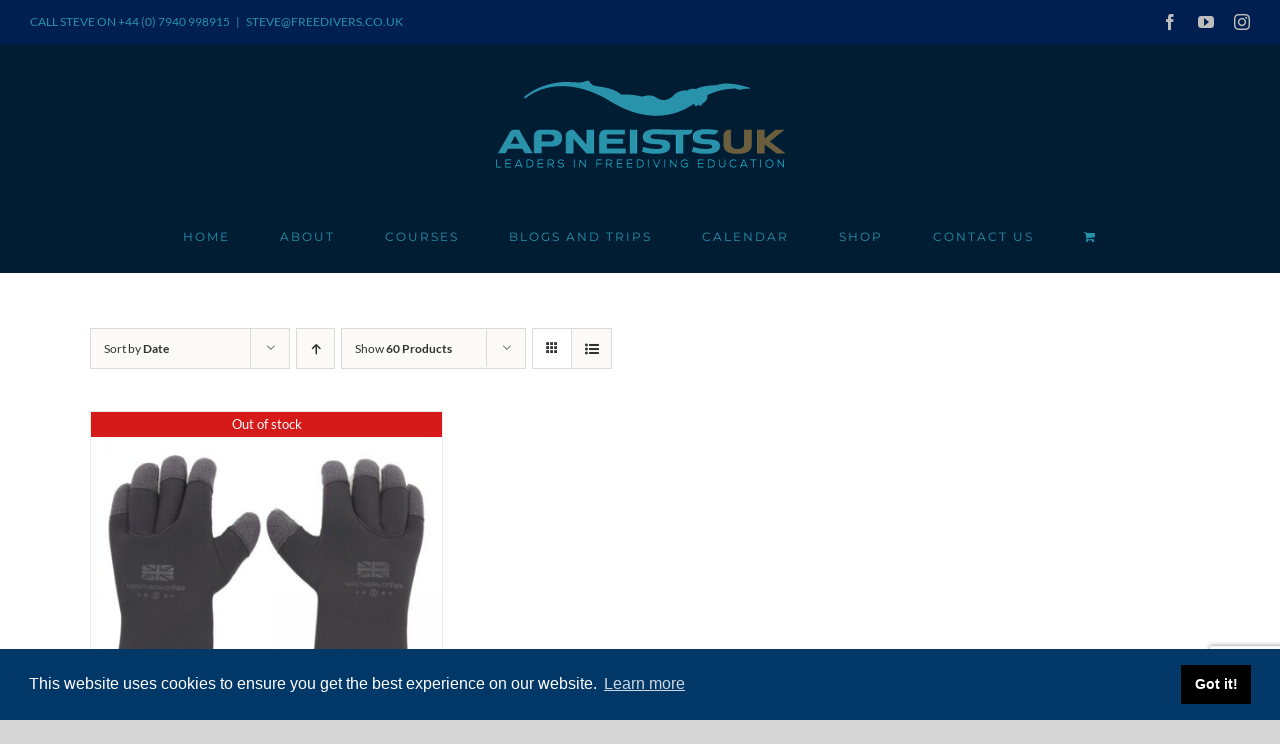

--- FILE ---
content_type: text/html; charset=utf-8
request_url: https://www.google.com/recaptcha/api2/anchor?ar=1&k=6LdhAPIgAAAAAEqKgl2Z11b0wbmdTUMo7Uk0ja7S&co=aHR0cHM6Ly9mcmVlZGl2ZXJzLmNvLnVrOjQ0Mw..&hl=en&v=PoyoqOPhxBO7pBk68S4YbpHZ&size=invisible&anchor-ms=20000&execute-ms=30000&cb=uiuh98cn8fpc
body_size: 48895
content:
<!DOCTYPE HTML><html dir="ltr" lang="en"><head><meta http-equiv="Content-Type" content="text/html; charset=UTF-8">
<meta http-equiv="X-UA-Compatible" content="IE=edge">
<title>reCAPTCHA</title>
<style type="text/css">
/* cyrillic-ext */
@font-face {
  font-family: 'Roboto';
  font-style: normal;
  font-weight: 400;
  font-stretch: 100%;
  src: url(//fonts.gstatic.com/s/roboto/v48/KFO7CnqEu92Fr1ME7kSn66aGLdTylUAMa3GUBHMdazTgWw.woff2) format('woff2');
  unicode-range: U+0460-052F, U+1C80-1C8A, U+20B4, U+2DE0-2DFF, U+A640-A69F, U+FE2E-FE2F;
}
/* cyrillic */
@font-face {
  font-family: 'Roboto';
  font-style: normal;
  font-weight: 400;
  font-stretch: 100%;
  src: url(//fonts.gstatic.com/s/roboto/v48/KFO7CnqEu92Fr1ME7kSn66aGLdTylUAMa3iUBHMdazTgWw.woff2) format('woff2');
  unicode-range: U+0301, U+0400-045F, U+0490-0491, U+04B0-04B1, U+2116;
}
/* greek-ext */
@font-face {
  font-family: 'Roboto';
  font-style: normal;
  font-weight: 400;
  font-stretch: 100%;
  src: url(//fonts.gstatic.com/s/roboto/v48/KFO7CnqEu92Fr1ME7kSn66aGLdTylUAMa3CUBHMdazTgWw.woff2) format('woff2');
  unicode-range: U+1F00-1FFF;
}
/* greek */
@font-face {
  font-family: 'Roboto';
  font-style: normal;
  font-weight: 400;
  font-stretch: 100%;
  src: url(//fonts.gstatic.com/s/roboto/v48/KFO7CnqEu92Fr1ME7kSn66aGLdTylUAMa3-UBHMdazTgWw.woff2) format('woff2');
  unicode-range: U+0370-0377, U+037A-037F, U+0384-038A, U+038C, U+038E-03A1, U+03A3-03FF;
}
/* math */
@font-face {
  font-family: 'Roboto';
  font-style: normal;
  font-weight: 400;
  font-stretch: 100%;
  src: url(//fonts.gstatic.com/s/roboto/v48/KFO7CnqEu92Fr1ME7kSn66aGLdTylUAMawCUBHMdazTgWw.woff2) format('woff2');
  unicode-range: U+0302-0303, U+0305, U+0307-0308, U+0310, U+0312, U+0315, U+031A, U+0326-0327, U+032C, U+032F-0330, U+0332-0333, U+0338, U+033A, U+0346, U+034D, U+0391-03A1, U+03A3-03A9, U+03B1-03C9, U+03D1, U+03D5-03D6, U+03F0-03F1, U+03F4-03F5, U+2016-2017, U+2034-2038, U+203C, U+2040, U+2043, U+2047, U+2050, U+2057, U+205F, U+2070-2071, U+2074-208E, U+2090-209C, U+20D0-20DC, U+20E1, U+20E5-20EF, U+2100-2112, U+2114-2115, U+2117-2121, U+2123-214F, U+2190, U+2192, U+2194-21AE, U+21B0-21E5, U+21F1-21F2, U+21F4-2211, U+2213-2214, U+2216-22FF, U+2308-230B, U+2310, U+2319, U+231C-2321, U+2336-237A, U+237C, U+2395, U+239B-23B7, U+23D0, U+23DC-23E1, U+2474-2475, U+25AF, U+25B3, U+25B7, U+25BD, U+25C1, U+25CA, U+25CC, U+25FB, U+266D-266F, U+27C0-27FF, U+2900-2AFF, U+2B0E-2B11, U+2B30-2B4C, U+2BFE, U+3030, U+FF5B, U+FF5D, U+1D400-1D7FF, U+1EE00-1EEFF;
}
/* symbols */
@font-face {
  font-family: 'Roboto';
  font-style: normal;
  font-weight: 400;
  font-stretch: 100%;
  src: url(//fonts.gstatic.com/s/roboto/v48/KFO7CnqEu92Fr1ME7kSn66aGLdTylUAMaxKUBHMdazTgWw.woff2) format('woff2');
  unicode-range: U+0001-000C, U+000E-001F, U+007F-009F, U+20DD-20E0, U+20E2-20E4, U+2150-218F, U+2190, U+2192, U+2194-2199, U+21AF, U+21E6-21F0, U+21F3, U+2218-2219, U+2299, U+22C4-22C6, U+2300-243F, U+2440-244A, U+2460-24FF, U+25A0-27BF, U+2800-28FF, U+2921-2922, U+2981, U+29BF, U+29EB, U+2B00-2BFF, U+4DC0-4DFF, U+FFF9-FFFB, U+10140-1018E, U+10190-1019C, U+101A0, U+101D0-101FD, U+102E0-102FB, U+10E60-10E7E, U+1D2C0-1D2D3, U+1D2E0-1D37F, U+1F000-1F0FF, U+1F100-1F1AD, U+1F1E6-1F1FF, U+1F30D-1F30F, U+1F315, U+1F31C, U+1F31E, U+1F320-1F32C, U+1F336, U+1F378, U+1F37D, U+1F382, U+1F393-1F39F, U+1F3A7-1F3A8, U+1F3AC-1F3AF, U+1F3C2, U+1F3C4-1F3C6, U+1F3CA-1F3CE, U+1F3D4-1F3E0, U+1F3ED, U+1F3F1-1F3F3, U+1F3F5-1F3F7, U+1F408, U+1F415, U+1F41F, U+1F426, U+1F43F, U+1F441-1F442, U+1F444, U+1F446-1F449, U+1F44C-1F44E, U+1F453, U+1F46A, U+1F47D, U+1F4A3, U+1F4B0, U+1F4B3, U+1F4B9, U+1F4BB, U+1F4BF, U+1F4C8-1F4CB, U+1F4D6, U+1F4DA, U+1F4DF, U+1F4E3-1F4E6, U+1F4EA-1F4ED, U+1F4F7, U+1F4F9-1F4FB, U+1F4FD-1F4FE, U+1F503, U+1F507-1F50B, U+1F50D, U+1F512-1F513, U+1F53E-1F54A, U+1F54F-1F5FA, U+1F610, U+1F650-1F67F, U+1F687, U+1F68D, U+1F691, U+1F694, U+1F698, U+1F6AD, U+1F6B2, U+1F6B9-1F6BA, U+1F6BC, U+1F6C6-1F6CF, U+1F6D3-1F6D7, U+1F6E0-1F6EA, U+1F6F0-1F6F3, U+1F6F7-1F6FC, U+1F700-1F7FF, U+1F800-1F80B, U+1F810-1F847, U+1F850-1F859, U+1F860-1F887, U+1F890-1F8AD, U+1F8B0-1F8BB, U+1F8C0-1F8C1, U+1F900-1F90B, U+1F93B, U+1F946, U+1F984, U+1F996, U+1F9E9, U+1FA00-1FA6F, U+1FA70-1FA7C, U+1FA80-1FA89, U+1FA8F-1FAC6, U+1FACE-1FADC, U+1FADF-1FAE9, U+1FAF0-1FAF8, U+1FB00-1FBFF;
}
/* vietnamese */
@font-face {
  font-family: 'Roboto';
  font-style: normal;
  font-weight: 400;
  font-stretch: 100%;
  src: url(//fonts.gstatic.com/s/roboto/v48/KFO7CnqEu92Fr1ME7kSn66aGLdTylUAMa3OUBHMdazTgWw.woff2) format('woff2');
  unicode-range: U+0102-0103, U+0110-0111, U+0128-0129, U+0168-0169, U+01A0-01A1, U+01AF-01B0, U+0300-0301, U+0303-0304, U+0308-0309, U+0323, U+0329, U+1EA0-1EF9, U+20AB;
}
/* latin-ext */
@font-face {
  font-family: 'Roboto';
  font-style: normal;
  font-weight: 400;
  font-stretch: 100%;
  src: url(//fonts.gstatic.com/s/roboto/v48/KFO7CnqEu92Fr1ME7kSn66aGLdTylUAMa3KUBHMdazTgWw.woff2) format('woff2');
  unicode-range: U+0100-02BA, U+02BD-02C5, U+02C7-02CC, U+02CE-02D7, U+02DD-02FF, U+0304, U+0308, U+0329, U+1D00-1DBF, U+1E00-1E9F, U+1EF2-1EFF, U+2020, U+20A0-20AB, U+20AD-20C0, U+2113, U+2C60-2C7F, U+A720-A7FF;
}
/* latin */
@font-face {
  font-family: 'Roboto';
  font-style: normal;
  font-weight: 400;
  font-stretch: 100%;
  src: url(//fonts.gstatic.com/s/roboto/v48/KFO7CnqEu92Fr1ME7kSn66aGLdTylUAMa3yUBHMdazQ.woff2) format('woff2');
  unicode-range: U+0000-00FF, U+0131, U+0152-0153, U+02BB-02BC, U+02C6, U+02DA, U+02DC, U+0304, U+0308, U+0329, U+2000-206F, U+20AC, U+2122, U+2191, U+2193, U+2212, U+2215, U+FEFF, U+FFFD;
}
/* cyrillic-ext */
@font-face {
  font-family: 'Roboto';
  font-style: normal;
  font-weight: 500;
  font-stretch: 100%;
  src: url(//fonts.gstatic.com/s/roboto/v48/KFO7CnqEu92Fr1ME7kSn66aGLdTylUAMa3GUBHMdazTgWw.woff2) format('woff2');
  unicode-range: U+0460-052F, U+1C80-1C8A, U+20B4, U+2DE0-2DFF, U+A640-A69F, U+FE2E-FE2F;
}
/* cyrillic */
@font-face {
  font-family: 'Roboto';
  font-style: normal;
  font-weight: 500;
  font-stretch: 100%;
  src: url(//fonts.gstatic.com/s/roboto/v48/KFO7CnqEu92Fr1ME7kSn66aGLdTylUAMa3iUBHMdazTgWw.woff2) format('woff2');
  unicode-range: U+0301, U+0400-045F, U+0490-0491, U+04B0-04B1, U+2116;
}
/* greek-ext */
@font-face {
  font-family: 'Roboto';
  font-style: normal;
  font-weight: 500;
  font-stretch: 100%;
  src: url(//fonts.gstatic.com/s/roboto/v48/KFO7CnqEu92Fr1ME7kSn66aGLdTylUAMa3CUBHMdazTgWw.woff2) format('woff2');
  unicode-range: U+1F00-1FFF;
}
/* greek */
@font-face {
  font-family: 'Roboto';
  font-style: normal;
  font-weight: 500;
  font-stretch: 100%;
  src: url(//fonts.gstatic.com/s/roboto/v48/KFO7CnqEu92Fr1ME7kSn66aGLdTylUAMa3-UBHMdazTgWw.woff2) format('woff2');
  unicode-range: U+0370-0377, U+037A-037F, U+0384-038A, U+038C, U+038E-03A1, U+03A3-03FF;
}
/* math */
@font-face {
  font-family: 'Roboto';
  font-style: normal;
  font-weight: 500;
  font-stretch: 100%;
  src: url(//fonts.gstatic.com/s/roboto/v48/KFO7CnqEu92Fr1ME7kSn66aGLdTylUAMawCUBHMdazTgWw.woff2) format('woff2');
  unicode-range: U+0302-0303, U+0305, U+0307-0308, U+0310, U+0312, U+0315, U+031A, U+0326-0327, U+032C, U+032F-0330, U+0332-0333, U+0338, U+033A, U+0346, U+034D, U+0391-03A1, U+03A3-03A9, U+03B1-03C9, U+03D1, U+03D5-03D6, U+03F0-03F1, U+03F4-03F5, U+2016-2017, U+2034-2038, U+203C, U+2040, U+2043, U+2047, U+2050, U+2057, U+205F, U+2070-2071, U+2074-208E, U+2090-209C, U+20D0-20DC, U+20E1, U+20E5-20EF, U+2100-2112, U+2114-2115, U+2117-2121, U+2123-214F, U+2190, U+2192, U+2194-21AE, U+21B0-21E5, U+21F1-21F2, U+21F4-2211, U+2213-2214, U+2216-22FF, U+2308-230B, U+2310, U+2319, U+231C-2321, U+2336-237A, U+237C, U+2395, U+239B-23B7, U+23D0, U+23DC-23E1, U+2474-2475, U+25AF, U+25B3, U+25B7, U+25BD, U+25C1, U+25CA, U+25CC, U+25FB, U+266D-266F, U+27C0-27FF, U+2900-2AFF, U+2B0E-2B11, U+2B30-2B4C, U+2BFE, U+3030, U+FF5B, U+FF5D, U+1D400-1D7FF, U+1EE00-1EEFF;
}
/* symbols */
@font-face {
  font-family: 'Roboto';
  font-style: normal;
  font-weight: 500;
  font-stretch: 100%;
  src: url(//fonts.gstatic.com/s/roboto/v48/KFO7CnqEu92Fr1ME7kSn66aGLdTylUAMaxKUBHMdazTgWw.woff2) format('woff2');
  unicode-range: U+0001-000C, U+000E-001F, U+007F-009F, U+20DD-20E0, U+20E2-20E4, U+2150-218F, U+2190, U+2192, U+2194-2199, U+21AF, U+21E6-21F0, U+21F3, U+2218-2219, U+2299, U+22C4-22C6, U+2300-243F, U+2440-244A, U+2460-24FF, U+25A0-27BF, U+2800-28FF, U+2921-2922, U+2981, U+29BF, U+29EB, U+2B00-2BFF, U+4DC0-4DFF, U+FFF9-FFFB, U+10140-1018E, U+10190-1019C, U+101A0, U+101D0-101FD, U+102E0-102FB, U+10E60-10E7E, U+1D2C0-1D2D3, U+1D2E0-1D37F, U+1F000-1F0FF, U+1F100-1F1AD, U+1F1E6-1F1FF, U+1F30D-1F30F, U+1F315, U+1F31C, U+1F31E, U+1F320-1F32C, U+1F336, U+1F378, U+1F37D, U+1F382, U+1F393-1F39F, U+1F3A7-1F3A8, U+1F3AC-1F3AF, U+1F3C2, U+1F3C4-1F3C6, U+1F3CA-1F3CE, U+1F3D4-1F3E0, U+1F3ED, U+1F3F1-1F3F3, U+1F3F5-1F3F7, U+1F408, U+1F415, U+1F41F, U+1F426, U+1F43F, U+1F441-1F442, U+1F444, U+1F446-1F449, U+1F44C-1F44E, U+1F453, U+1F46A, U+1F47D, U+1F4A3, U+1F4B0, U+1F4B3, U+1F4B9, U+1F4BB, U+1F4BF, U+1F4C8-1F4CB, U+1F4D6, U+1F4DA, U+1F4DF, U+1F4E3-1F4E6, U+1F4EA-1F4ED, U+1F4F7, U+1F4F9-1F4FB, U+1F4FD-1F4FE, U+1F503, U+1F507-1F50B, U+1F50D, U+1F512-1F513, U+1F53E-1F54A, U+1F54F-1F5FA, U+1F610, U+1F650-1F67F, U+1F687, U+1F68D, U+1F691, U+1F694, U+1F698, U+1F6AD, U+1F6B2, U+1F6B9-1F6BA, U+1F6BC, U+1F6C6-1F6CF, U+1F6D3-1F6D7, U+1F6E0-1F6EA, U+1F6F0-1F6F3, U+1F6F7-1F6FC, U+1F700-1F7FF, U+1F800-1F80B, U+1F810-1F847, U+1F850-1F859, U+1F860-1F887, U+1F890-1F8AD, U+1F8B0-1F8BB, U+1F8C0-1F8C1, U+1F900-1F90B, U+1F93B, U+1F946, U+1F984, U+1F996, U+1F9E9, U+1FA00-1FA6F, U+1FA70-1FA7C, U+1FA80-1FA89, U+1FA8F-1FAC6, U+1FACE-1FADC, U+1FADF-1FAE9, U+1FAF0-1FAF8, U+1FB00-1FBFF;
}
/* vietnamese */
@font-face {
  font-family: 'Roboto';
  font-style: normal;
  font-weight: 500;
  font-stretch: 100%;
  src: url(//fonts.gstatic.com/s/roboto/v48/KFO7CnqEu92Fr1ME7kSn66aGLdTylUAMa3OUBHMdazTgWw.woff2) format('woff2');
  unicode-range: U+0102-0103, U+0110-0111, U+0128-0129, U+0168-0169, U+01A0-01A1, U+01AF-01B0, U+0300-0301, U+0303-0304, U+0308-0309, U+0323, U+0329, U+1EA0-1EF9, U+20AB;
}
/* latin-ext */
@font-face {
  font-family: 'Roboto';
  font-style: normal;
  font-weight: 500;
  font-stretch: 100%;
  src: url(//fonts.gstatic.com/s/roboto/v48/KFO7CnqEu92Fr1ME7kSn66aGLdTylUAMa3KUBHMdazTgWw.woff2) format('woff2');
  unicode-range: U+0100-02BA, U+02BD-02C5, U+02C7-02CC, U+02CE-02D7, U+02DD-02FF, U+0304, U+0308, U+0329, U+1D00-1DBF, U+1E00-1E9F, U+1EF2-1EFF, U+2020, U+20A0-20AB, U+20AD-20C0, U+2113, U+2C60-2C7F, U+A720-A7FF;
}
/* latin */
@font-face {
  font-family: 'Roboto';
  font-style: normal;
  font-weight: 500;
  font-stretch: 100%;
  src: url(//fonts.gstatic.com/s/roboto/v48/KFO7CnqEu92Fr1ME7kSn66aGLdTylUAMa3yUBHMdazQ.woff2) format('woff2');
  unicode-range: U+0000-00FF, U+0131, U+0152-0153, U+02BB-02BC, U+02C6, U+02DA, U+02DC, U+0304, U+0308, U+0329, U+2000-206F, U+20AC, U+2122, U+2191, U+2193, U+2212, U+2215, U+FEFF, U+FFFD;
}
/* cyrillic-ext */
@font-face {
  font-family: 'Roboto';
  font-style: normal;
  font-weight: 900;
  font-stretch: 100%;
  src: url(//fonts.gstatic.com/s/roboto/v48/KFO7CnqEu92Fr1ME7kSn66aGLdTylUAMa3GUBHMdazTgWw.woff2) format('woff2');
  unicode-range: U+0460-052F, U+1C80-1C8A, U+20B4, U+2DE0-2DFF, U+A640-A69F, U+FE2E-FE2F;
}
/* cyrillic */
@font-face {
  font-family: 'Roboto';
  font-style: normal;
  font-weight: 900;
  font-stretch: 100%;
  src: url(//fonts.gstatic.com/s/roboto/v48/KFO7CnqEu92Fr1ME7kSn66aGLdTylUAMa3iUBHMdazTgWw.woff2) format('woff2');
  unicode-range: U+0301, U+0400-045F, U+0490-0491, U+04B0-04B1, U+2116;
}
/* greek-ext */
@font-face {
  font-family: 'Roboto';
  font-style: normal;
  font-weight: 900;
  font-stretch: 100%;
  src: url(//fonts.gstatic.com/s/roboto/v48/KFO7CnqEu92Fr1ME7kSn66aGLdTylUAMa3CUBHMdazTgWw.woff2) format('woff2');
  unicode-range: U+1F00-1FFF;
}
/* greek */
@font-face {
  font-family: 'Roboto';
  font-style: normal;
  font-weight: 900;
  font-stretch: 100%;
  src: url(//fonts.gstatic.com/s/roboto/v48/KFO7CnqEu92Fr1ME7kSn66aGLdTylUAMa3-UBHMdazTgWw.woff2) format('woff2');
  unicode-range: U+0370-0377, U+037A-037F, U+0384-038A, U+038C, U+038E-03A1, U+03A3-03FF;
}
/* math */
@font-face {
  font-family: 'Roboto';
  font-style: normal;
  font-weight: 900;
  font-stretch: 100%;
  src: url(//fonts.gstatic.com/s/roboto/v48/KFO7CnqEu92Fr1ME7kSn66aGLdTylUAMawCUBHMdazTgWw.woff2) format('woff2');
  unicode-range: U+0302-0303, U+0305, U+0307-0308, U+0310, U+0312, U+0315, U+031A, U+0326-0327, U+032C, U+032F-0330, U+0332-0333, U+0338, U+033A, U+0346, U+034D, U+0391-03A1, U+03A3-03A9, U+03B1-03C9, U+03D1, U+03D5-03D6, U+03F0-03F1, U+03F4-03F5, U+2016-2017, U+2034-2038, U+203C, U+2040, U+2043, U+2047, U+2050, U+2057, U+205F, U+2070-2071, U+2074-208E, U+2090-209C, U+20D0-20DC, U+20E1, U+20E5-20EF, U+2100-2112, U+2114-2115, U+2117-2121, U+2123-214F, U+2190, U+2192, U+2194-21AE, U+21B0-21E5, U+21F1-21F2, U+21F4-2211, U+2213-2214, U+2216-22FF, U+2308-230B, U+2310, U+2319, U+231C-2321, U+2336-237A, U+237C, U+2395, U+239B-23B7, U+23D0, U+23DC-23E1, U+2474-2475, U+25AF, U+25B3, U+25B7, U+25BD, U+25C1, U+25CA, U+25CC, U+25FB, U+266D-266F, U+27C0-27FF, U+2900-2AFF, U+2B0E-2B11, U+2B30-2B4C, U+2BFE, U+3030, U+FF5B, U+FF5D, U+1D400-1D7FF, U+1EE00-1EEFF;
}
/* symbols */
@font-face {
  font-family: 'Roboto';
  font-style: normal;
  font-weight: 900;
  font-stretch: 100%;
  src: url(//fonts.gstatic.com/s/roboto/v48/KFO7CnqEu92Fr1ME7kSn66aGLdTylUAMaxKUBHMdazTgWw.woff2) format('woff2');
  unicode-range: U+0001-000C, U+000E-001F, U+007F-009F, U+20DD-20E0, U+20E2-20E4, U+2150-218F, U+2190, U+2192, U+2194-2199, U+21AF, U+21E6-21F0, U+21F3, U+2218-2219, U+2299, U+22C4-22C6, U+2300-243F, U+2440-244A, U+2460-24FF, U+25A0-27BF, U+2800-28FF, U+2921-2922, U+2981, U+29BF, U+29EB, U+2B00-2BFF, U+4DC0-4DFF, U+FFF9-FFFB, U+10140-1018E, U+10190-1019C, U+101A0, U+101D0-101FD, U+102E0-102FB, U+10E60-10E7E, U+1D2C0-1D2D3, U+1D2E0-1D37F, U+1F000-1F0FF, U+1F100-1F1AD, U+1F1E6-1F1FF, U+1F30D-1F30F, U+1F315, U+1F31C, U+1F31E, U+1F320-1F32C, U+1F336, U+1F378, U+1F37D, U+1F382, U+1F393-1F39F, U+1F3A7-1F3A8, U+1F3AC-1F3AF, U+1F3C2, U+1F3C4-1F3C6, U+1F3CA-1F3CE, U+1F3D4-1F3E0, U+1F3ED, U+1F3F1-1F3F3, U+1F3F5-1F3F7, U+1F408, U+1F415, U+1F41F, U+1F426, U+1F43F, U+1F441-1F442, U+1F444, U+1F446-1F449, U+1F44C-1F44E, U+1F453, U+1F46A, U+1F47D, U+1F4A3, U+1F4B0, U+1F4B3, U+1F4B9, U+1F4BB, U+1F4BF, U+1F4C8-1F4CB, U+1F4D6, U+1F4DA, U+1F4DF, U+1F4E3-1F4E6, U+1F4EA-1F4ED, U+1F4F7, U+1F4F9-1F4FB, U+1F4FD-1F4FE, U+1F503, U+1F507-1F50B, U+1F50D, U+1F512-1F513, U+1F53E-1F54A, U+1F54F-1F5FA, U+1F610, U+1F650-1F67F, U+1F687, U+1F68D, U+1F691, U+1F694, U+1F698, U+1F6AD, U+1F6B2, U+1F6B9-1F6BA, U+1F6BC, U+1F6C6-1F6CF, U+1F6D3-1F6D7, U+1F6E0-1F6EA, U+1F6F0-1F6F3, U+1F6F7-1F6FC, U+1F700-1F7FF, U+1F800-1F80B, U+1F810-1F847, U+1F850-1F859, U+1F860-1F887, U+1F890-1F8AD, U+1F8B0-1F8BB, U+1F8C0-1F8C1, U+1F900-1F90B, U+1F93B, U+1F946, U+1F984, U+1F996, U+1F9E9, U+1FA00-1FA6F, U+1FA70-1FA7C, U+1FA80-1FA89, U+1FA8F-1FAC6, U+1FACE-1FADC, U+1FADF-1FAE9, U+1FAF0-1FAF8, U+1FB00-1FBFF;
}
/* vietnamese */
@font-face {
  font-family: 'Roboto';
  font-style: normal;
  font-weight: 900;
  font-stretch: 100%;
  src: url(//fonts.gstatic.com/s/roboto/v48/KFO7CnqEu92Fr1ME7kSn66aGLdTylUAMa3OUBHMdazTgWw.woff2) format('woff2');
  unicode-range: U+0102-0103, U+0110-0111, U+0128-0129, U+0168-0169, U+01A0-01A1, U+01AF-01B0, U+0300-0301, U+0303-0304, U+0308-0309, U+0323, U+0329, U+1EA0-1EF9, U+20AB;
}
/* latin-ext */
@font-face {
  font-family: 'Roboto';
  font-style: normal;
  font-weight: 900;
  font-stretch: 100%;
  src: url(//fonts.gstatic.com/s/roboto/v48/KFO7CnqEu92Fr1ME7kSn66aGLdTylUAMa3KUBHMdazTgWw.woff2) format('woff2');
  unicode-range: U+0100-02BA, U+02BD-02C5, U+02C7-02CC, U+02CE-02D7, U+02DD-02FF, U+0304, U+0308, U+0329, U+1D00-1DBF, U+1E00-1E9F, U+1EF2-1EFF, U+2020, U+20A0-20AB, U+20AD-20C0, U+2113, U+2C60-2C7F, U+A720-A7FF;
}
/* latin */
@font-face {
  font-family: 'Roboto';
  font-style: normal;
  font-weight: 900;
  font-stretch: 100%;
  src: url(//fonts.gstatic.com/s/roboto/v48/KFO7CnqEu92Fr1ME7kSn66aGLdTylUAMa3yUBHMdazQ.woff2) format('woff2');
  unicode-range: U+0000-00FF, U+0131, U+0152-0153, U+02BB-02BC, U+02C6, U+02DA, U+02DC, U+0304, U+0308, U+0329, U+2000-206F, U+20AC, U+2122, U+2191, U+2193, U+2212, U+2215, U+FEFF, U+FFFD;
}

</style>
<link rel="stylesheet" type="text/css" href="https://www.gstatic.com/recaptcha/releases/PoyoqOPhxBO7pBk68S4YbpHZ/styles__ltr.css">
<script nonce="nlxYAcA3yKShttHEeAOnYA" type="text/javascript">window['__recaptcha_api'] = 'https://www.google.com/recaptcha/api2/';</script>
<script type="text/javascript" src="https://www.gstatic.com/recaptcha/releases/PoyoqOPhxBO7pBk68S4YbpHZ/recaptcha__en.js" nonce="nlxYAcA3yKShttHEeAOnYA">
      
    </script></head>
<body><div id="rc-anchor-alert" class="rc-anchor-alert"></div>
<input type="hidden" id="recaptcha-token" value="[base64]">
<script type="text/javascript" nonce="nlxYAcA3yKShttHEeAOnYA">
      recaptcha.anchor.Main.init("[\x22ainput\x22,[\x22bgdata\x22,\x22\x22,\[base64]/[base64]/MjU1Ong/[base64]/[base64]/[base64]/[base64]/[base64]/[base64]/[base64]/[base64]/[base64]/[base64]/[base64]/[base64]/[base64]/[base64]/[base64]\\u003d\x22,\[base64]\x22,\x22wrhcw7LDo8KYI8KhT8KDVw7DisKOw7AUAVPCrMOQEH/DoSbDpU/Cp2wBTxvCtwTDpENNKkV3V8OMWcO/w5J4AnvCuwtNM8KifhxwwrsXw6LDpMK4IsKGwpjCssKPw41Gw7hKMcK2N2/DisOoUcO3w5HDgQnChcOCwpciCsOMFCrCgsOeGnhwIsO8w7rCiTnDk8OEFGciwofDqljCpcOIwqzDgsOlYQbDssKXwqDCrEvCukIMw4LDm8K3wqocw7kKwrzCh8KZwqbDvXrDoMKNwonDqlhlwrhrw4U1w4nDicKRXsKRw7UQPMOcWcKeTB/[base64]/Dnlh2RD09dMOBw6htwozDhlrDtMKGKcOlYMOnd0ZhwohjdzxmY0VLwpMIw7zDjsKuGMK+wpbDgHDCiMOCJMOww69Hw4E5w542fHpgeAvDhDdycsKSwptMZgrDsMOzckpGw61xf8OIDMOkWD06w6MaPMOCw4bCv8K2aR/CssO7FHwFw480UyxkQsKuwqHCqFRzFMOow6jCvMKUwo/[base64]/DjcOvwqVjJcOaNcOkGcOdQ8KzwoYCw4A9NMOVw5oLwrvDoGIcKsODQsOoIMKrEhPCjMKYKRHCvsK5wp7CoWHCpG0gYMOuworClQE2bAxRwozCq8Ocwoocw5USwpTCtCA4w6/Dt8OowqY/MGnDhsKdM1N9NETDu8KRw6sCw7N5H8KwS2jCvFwmQ8Kuw6zDj0dLLl0Ew6DCrg12wq08wpjCkVHDikVrMcKASlbCpsKBwqk/RAvDpjfCoyBUwrHDjsKUacOHw7FTw7rCisKnI2ogJcONw7bCusKFRcOLZx3Dl1U1VsK6w5/[base64]/CqMKFwrMbCcOUHsKaw5TDkMOMfkcaw7TDr8OeAzkzcMO/RR3DtAwPw63DoHxMfsKdwpZkJALDtVJRw7/DvcOnwrlYwrhgwr/DvcO8wpZAV1vCgBNWwqZcw6jDu8O+XsKPw4rDoMKoFxB5w6knGsKMW0XDnFZfb3/[base64]/wpnDunt+worDjcOQQcKzwqosK8KLaMKJCsOnXsOJwoTDnE3Dq8KEGsK0QgbCklnCgU8dwrZ9w5zDmmjCplTCqcKXCMKvUhXDpMOyCsKVVsOUKgzChMOSwoXDv1cLAMO/FcKHw7HDniTCiMKhwrTClMK/ZMKtw4TCtMOCw5PDqBwQHsO2QcOIE1sIRsOTHxTDmzvClsKCbMKZGcKowp7Cn8O8OibCtMKswqjCuD9cw5DCjk4zSMO/QCYcwr7DlxHDmcKGwqbCuMOow4YDLMOJwpPCjcKxRcOEwr5jw5rDu8KUwoLDgcKUEB4Lwp9gbSnDv23CqlDCpi3DsFzDm8OdW0otw5bCsFTDtkcoZS/[base64]/Dn8OfwoLDj8O0BFMtd8Krw614D3oiwpIyIsK4VcKww45lUsKVAicgVMO/[base64]/Ci8KEKQQkHiJGD1jDigzDn8ObVnTCiMK5HcKoSMOHw4QHw7gxwpbCi29YCMOgwoQCUMOyw77Ck8O3OsO2UTrChcKOCVXCvMOMGsO0w4jDrGDCssO4w4TDlGrCjRXDoXfCszFtwpo5w4QmYcOJwqAVeiF5wr/DqnDDqcKPR8OuHGrDi8Khw6jCnDwOw7p0XcOdw5sPw7BjAsK7XMO1wrVQP00dJMO1wp1FacK6w6XCpcOQLsKCB8OCwr/CmW4gMxJVwph9VEnChB/[base64]/CmlLCpcKqc8KZwporTxlwd8OHZMOMYCZxJHxaW8OfFcOvWsOMw5teE1txwoLDt8OAUMORF8OfwpHCqcKdw7LCkk7CjUABd8KmVcKiP8OMIMOyL8K+w7cywpJWwr3DnMOHexh2YcKBw7rCk23DqXlSPcO1OhsHEknDg0khMX3DkxjDmsOGw7HCiXw/w5bCgGUOH1lgd8Kvwoomw40Hw7tUHHnCpl8pwpZZWkLCoBDDix/DsMOqw7/[base64]/[base64]/woHDgRxswqrCh8KLwqBRwohLw73DoQM4PF3Cm8OpScOTwqh/w4HDhQPCgHoyw5opw6zChjPCnypkKcOEDmjCj8K2IgnCvyQxJ8KZwrHDoMK8U8KEEUdFw4x3DMKqwp3Cm8KDw57CrcKVQBIfwp/CgQ9ePcKSw6jCul0uLgPDrcK9wq0ww4XDpnBKBsOqwrTCqzbCt0VOwozCgMORw7DCpMK2w5YkXMKkc2QaDsO2Q1gUERFhwpbDjgdVw7VPw59Iw5bDgwFKwprCkx0MwoFvwq1UdA/Dh8Knwpt+w5tjYi9qw4x5wqrCmcK+OiFLBnbCkGfCrMKKwrTDryoUwoA0w5XDrDvDvMKRw47ChVBrw5Bww60qXsKHwqHDnjTDsUE0SjlKw7vCoybDsh3CgStZwr7CiyTCnRopw6k+w6nDvjvCucKob8KGwrnDuMOCw5c6SBF2w7lpGMK/wpLCjWnDvcKgwrMYwrfCpsKFw4PCuw1HwonDrgxoOcOLHQVywrHDq8O7w67Dmxt2U8OPdMOfw6BlcMOAbWxAw5B/f8Ovw4EMw7khw57DtXM3w5LCgsKgw5zCnMKxMH8/VMONHQjCrV3DpBYdwonCvcKpw7XDhhzDisOhLxDDisKcwr7CssOfRjDCp3XCsngdwoLDqcKxP8KIQMOZw5JuwprDjsOPwqoRw7PCg8KHw7/CkRDDlGNwRsOdwq0eIHDCpMK3w6/[base64]/Cr2LChMOkEVLCk3vDlBVZKcOdwr7DsH0JworDj8K1Gw4swqTCscOFJMKAMQHCiDDDiQlRwrl5QW7CicO3w5lOWXrDo0HDp8OECx/Dj8KQUkVoE8KIbRV6wqfCh8OcRX5VwoRLFTcfw6w+HVLDvcKMwqY/FsOEw4fCicORDhDChcOPw6zDqx3DtcOWw5snw7MzPlbCvMKqOcOKc23Cr8K3P1LCl8K5wrRzWj4Qw5c8GWMoasKgwo9GwoXClcOmw5t2dRPCsm0MwqBLw5YUw6Vaw7oxw6vCscOrw7gqUcKIGQrDmcK5w6RIwr/Dn1TDrMOMw7dgF3VWw5HDvcKUw5NtJBxIwrPCoVrCpsOVWsOZw7jCi38Mwo5Gw5ARwr3ClMKaw5VHLXLDojHDoi/CncKOcsK+wosPw6/Di8OLPUHCjXnCh0vCsRjCucKgesOFccKZV1TDvcKbw6fCrMO7f8KCw7PDmcOnccKVQcKmJ8Ogw5VVdcOAGMOUw5/CnsKcwqYSwqxaw6UgwoUHw67DqMOYw4rCrcK+WDkiGAxUcm4pwp0gw43Dh8O0w7nCokvCsMOvSh8kwpxlNk0dw6l7ZG/DiBPCgS8owpJQw7kowphxw4k3w7/[base64]/CmsOzSsKcw7wLwobCm2EYNg8jHcK1LkQpA8OGIMKVSwXCozXDo8KoMBBtwptOwqlewqXCmcObVHQOWsKNw63CuALDtjvCpMK7wpzCnBZsVykOwqx7wpfCnUPDjl3CpDNKwrDCrk3DmVbCiy/DncOkw4ctw7EDFXjDuMO0wrwnwrh8FsKLw6/CusOJwojCkXVcw4bCisO9E8O+wrrCjMOBw7Z6wo3DhMOtw61BwqDDrsOfwqBrw77CtzZMwo/Cl8KNw4khw7wSw7kkF8O1dzLDlHfDscKLwrUYwoHDi8OcVhPClMKmw6rCt0lpaMOZw5Bww63Cm8Kpd8K/OTDCujbChCLDtW85OcKNeyzCusKOwo0/wpwdM8KtwozCi2rDgsK6LxjDrFItGcOkdMKfIHrDnx/Ct03Dt1dyT8Khwr3DoxlNE34NVzl6eklnw4g5JDbDhhbDk8KPw7fChkAAbkDDjRQkPlnCvsOJw48hbsKhVloUwpBuVkwiw6DDiMO/wr/CvQ8hwpF/Vz0Fwo9rw4DCggx8wq5hAMKIwo7ClMONw4Q5w5tDMsKcw7XDocKtNcKiwovDn0LCnRbDkMKUw4zCmzVvbD4ZwprDuB3Dg8KyPSDCqH5tw7vDhgbCvSkrw4tNwrvDg8O/wodMw5LClQHDoMOZwpw/GyM3wqwyCsOMw7PCoUvDjE7DhwLCs8K9w4l/wrnCg8Khwo/CrGIxTsOCw57CkMKNwqtDHhjDoMOpw6I2XsKkw6/CicOtw7/CssKJw7PDhk/[base64]/w6DDrsOmNMO0wpskUcKLB8KWw4HDh2ozfTjCiHnDuGDDosK5w5vDosO0wo1xw64xfhbDmFXCvhHCtBbDqsONw7koEMKQwqdxY8KpEMOeAsODw73Cj8K/[base64]/[base64]/CsO6wrYadmUAw77Dv8K6AcOVa2Qgwq1aGsKTwopLYjQmwoXCm8O0w5AgEm/CvsOaRMOZwr3CsMOSw6PDsGDDssKIFyfDulXCo27DjWBVKMKuwrjCoDDCpllHQgLDtjs0w4rDg8OIIVllw7RWwo5pw6bDoMOZwqhdwrwzwo7Dl8KkJ8KvRMK6O8K6wpfCo8Kuw6cFWsO3RlFLw4fCt8Kue0NiKUVnX2ZKw5bCqn8FMAtZTk/DuR7DvhLDsVU+wqrDvxcsw5LCkwvDjMODw6Q0XCMdPMKNCUfDs8Kywqs/Sh/Cv3oIw6bDksK/[base64]/[base64]/DosOiw4LCpnNVwrkHw5PCgCHCosKMF8Kxwq3Dn8Kdw7zCq3XDg8OPwoVrBXrCgcKGwpHDuGpJw45nOgXDmA1wbsOow6LDnUd7w7xTegzDqcK7LntASydaw5/[base64]/[base64]/Crh1JT8KCw7nDi8OFQWzDlMKQwr87BzJow6sLw4zDosOQNMOrw6vCnMKow5Yfw7NHwpkdw4rDg8KZesOsaUbCs8KERlQPGFzCmwpCQybCoMKMZ8O7woQyw4l5w7wjw5XDr8K5w7F8w63CiMKVw4h6w43DhsOEw4EJPMOLDcOBdsOIGlRdJz/CpMOCA8K6w6XDoMKQwq/ChGUpwqrCrTpMa0fCmi/DunXCu8OdQwvCiMKNH1URw6LCsMO2wph2d8K7w7Iow6EZwqMtDCVsdsOww6t8wqrCv3fDtcK/OAjCnBPDncODwr5Sf2psLgjCn8KuAMO9ScKwSsOkw7QtwqbDosOCB8O8wrt6OcO5FC3DiBRhwoDCkMOcw5srw7PCpsK6wpdZY8KcQcK3FcKCWcOFKwvDlCVpw796wqTDpmRdwprCqcO3worDqEgUfMOXwoJHdUcnw5xAw6JKFcKxasKMw4/DjCwfe8K0VkvCsxwWw412YFbCvMKzw69ywqnCnMK1O1wvwopgbz91wpABHMOcwqg0bMOYwpDDth9gwoXCs8Ogw5kuJDprM8KcchRlwploKsKhw7/ChsKiwpI/wpHDgVBOwpRxwphWXh8GJMO6NWzDuzDCvsOsw5wTw7Upw49DUlBlIMKXCy/CjcO+TsOZJhJTYjnDuj9WwrHDoWVBGsKpw5Frwphvw4kzwpFqSEAyOcORF8OswoJ4w7lkw4rCt8OgMsK9wqcdCBYSYMK5wo9FFxIUYjMTwrLDpcKOCsK2BcKcTw/CpDrCp8OmJMKXOW9Uw5nDksOYZsOQwps5M8KyL0TDssOBwpnCpUDCvBB1w4DCkMOcw583YHVKNcKUPz3CkwPCvXU5wqrDtcOFw73DkSLDnQVxJyNJasKTwpcbAcONw40EwodPFcKmwp/DrsOTw5MtwovCvSlILjvCuMO8w6pzeMKNw57DmMKmw5zClgoxwqZ6Yg0hG3MMw4F8wrJnw5JQAMKAOcOdw4/Dhm58PsOnw6XDl8OEO1tMw77CslbCqGXCogPDvcK3Vg4HGcKOUsOLw6R4w6DCi1TCvMOlw7jCsMOUw4hKU2pdfcOjXCDCj8OHPyErw5EBwq/DjcOzwrvCusOFwr3CpjVhw43Cm8OgwokDwo/[base64]/CgMK5wrdkAcO2wr3CmsK1NMK2Zz/DlMOVHSvDg0ttG8KJwoTCvcOgQ8KTQ8KwwrvCr2bDkT/DhhvCjwDCsMOFGDcXw5ZOw7DCv8KPB3zDtCPCjB00w4DCmsK6GsKhwrEiwqVjwqDCk8OyV8OOBh/CocKew4vChBjCr1DCqsK3woh3XcOJbVVCFsKwNcOdLMOxbxUCDMKWw4MsMELCmsKPRMOqw4k2wqITcGx/w6ptwq/DuMK2WcKwwpgxw5HDs8K4wo7DiWUrVsK1worDtHPDicKDw7svwoBbwrjCuMO5w5XDihlKw657wptxw4jCgCLDhDhmGWd8McKrw74RBcK7wq/DmjjCtMKZw7R3YsK7CnvCpsO1XAYSEwo8woYnwqh9PB/Dq8K3RRDDr8ObMQUDwoNRVsKSw4bClw7Cv3nCr3HDo8K0wo/[base64]/[base64]/Dg3/[base64]/DtTfDhMK8bFI5SlLCuBYuw6tCWEEMw4prw6wpMG3CuMOAw6nCp3kibsKQBMK7UsOMfWs4LMKABsKmwoUkw47CjzwUNhTCkx85LsKWPl5lLSwgHncvGA/DvWfDgHDDmCZfwrgXw4grHsKaOFU1IcKAw7fCjcKNw5/CmFJNw5ktacKKYMOoblHCqVddw6oKI3fDlgXCnsOxwqHCo1RubBHDnTFIdcOQwrB6OjhjZ1pAUHhoMXTCjGfChsKwKh7DjQLCniPCrALDiBrDgiLDvw3DncOxKMKqGFHDlMOyS04ROCVAXjnDhj5tb1YIccKKw67CvMKTesONP8OGHsKzUQ4lR3BTw4zCkcODPmJAwo/CoHnCpcK9w5bDlFnDo0Qhw6EawqwfF8KHwqDDtU4owoTDrmzCs8KACMOSwqkqNMKvCS57WsO9w6JEwp7CmhfDlMOfwoDDicKnwqpHw4/ClVfDqcKaZsKAw6LCtsO8wrTChmzCpFJHchXCtzALw6sVw73CowLDkcK5w5zDgzodLcKsw7jDicK2IsO1wqIFw7fDq8OUw6zDqMO3wqrDrMOqAho5bWEHw5lDA8OIDsKecSRdXD99wo3CgMO9w6Qhwo7DtWwLwos5wrDDoSrChhZRwq7Dhw/[base64]/[base64]/dQ8teMKTwpHCpyoXP8K6XMOdEcO8IAjCtGbDu8Ohw5/DmsKWwqrCoMOmFsKPw70wEcO5wq04wpfCi3hIwqxrwq/[base64]/[base64]/DqCMWBWXCmsKIw6HDmWAtwqXDmMOFwqItwp3DgsK3wpfCvcKSdG1twpbDiALCpUAkw7jCpcOCwodsKsKJwpYPOsK+wr5fNsKBwrXDtsKJSMOEM8KWw6XCu0PDicKbw7wEZ8OxEMOsZcO8w4nDvsOjTMOmMAPDuAR/[base64]/DrSlvw5XCrsKIcsOtw5LDt8K2MMKcw6ZsSsORM8KYe8OpPFQSwq9+wplmwoJywpnDuGQRwq4LTnDCjG88woTChcKQFh4HTHx5BgHDhMOlwpPDvzB0w4ktHw17Rn9mwoASVVIbCUIPL0/[base64]/Dg10Lw4JmVznCncKKcy0BwpZ2VcOPb8OvwoPDrcKxZn9swoE5wrsOMcOrw7QoDsK5w41yasKvwpEaV8OMwoJ4HMOoBsKEHcKjOsKOUsOGN3LCo8K2w44Wwo/[base64]/Do8OFIljCjMKvw5rCoyPCnMOCw4PDqTt2wp/CpMOobjFawpAKw7gfBRnDkXZ1HcKGwqM5wojDrCUxwoxHccOAdMKwwqbCo8K0wpLCnHsAwoJRwqPCjsOWwrrDlUbDhcKiNMKNwrnCrQJROFEWDxTCrcKrwqY2w6VKwqxmAsKtOcO1wrvDrgHDiA1Lw7QIJj7DoMOXw7d8Mhl/[base64]/CisKLw5gOXFjDu8O5EG4SJcO7wrHCoMO3w6zDuMOqwrPDocORw5vCk3ptT8KXw4o9dxNWw6nDliDDs8O5worDl8ONc8Onwo/CmcK8wofClyBkwr4oasOKwpR7wq9hw4PDvMOgJHLCt1XCuwxwwpQFM8OVwpbCpsKcIsO5w7XCssK/w7ILPiDDjsKgwrfCsMOIMXnCtk0vwrnDoC45w4/Co1nCg3R1VVt7VsOwP1pnXxHDhmHCq8OdwrHCisOcVBXCnUrCoj0DVybCosOPw6pBw7Nnw6p/[base64]/Du8O+WmQwUisZwrUuIMOvwofDqMOjwp5ZXsKIw6oASMOPw4IuZMO/eEDDnsKrfxTCr8OscGM1DcOZw5Q7aBlFBFDCtcOgYmAENjzCtUMUw6HCsBd/w7XCn1jDrx1Yw5vCoMOQVD/Cl8OIRsKFw6RySMOswp9yw5VdwrPCqcOXwqwKIgrDkMOqFWkXwqPDoRF2GcOyCkHDr1AzSmDDkcKvT1TCg8Ovw44Mwq/[base64]/DvcO6wq3DqFx/acOKUmPDg8KkLh55f8Klf3FswrHChX0ewoV0EH7DhMOqwoXDvMOGw63DlMOic8KIw77Ct8KIV8Oww5/DscKMwpHDrUIaF8OhwovDs8Opw74iNxw/acOdw63DpAdywrB/w7vCq3Z5wqDDhn3Ck8Kjwr3Dv8O3woTCscKhW8OKL8KLbsOEw55xw41tw4pew7PCkMOAwpIIJsKbeTnChCjCsADDqcOZwrvCrW3CssKNeTJURBjDoBTCl8O/[base64]/[base64]/L8KMf8OXw5RJw4VXYMOVIcKXEMOLwoXDpsK/[base64]/w7EqKCB1wo9LbsKrwrtGw74zw6PCqltwXcOvwoYMw6Igw73CjMOdwp/ChMOSQ8KCRz0Ww7FnS8OUwonCgS3Dn8KBwrDCpsOgDi/CgjDCn8KoAMOrfkxdB3kTw5zDoMOfw6dDwq1Cw61Gw7JwJ3h9Hmsdwp3ChmleBMOFwqPCqMKUUAnDjsO9fWYqwoZHDMObwrjDocOhw655BG0NwqwpeMKTK3HCn8KZwrcWwo3DmsORPcOgT8OcRMONDMKXw7DDvMK/worDnS7CrMOjEMOQw7wOWGnDhSzCpMOQw43DssKhw7LChTvCmcOdwocHYMK4bcK7QmQdw5kDw5oHRFwrBsO5dBXDnwvChsOZSTDCjx3ChXgqTsKtwpHCvcKEw5YJw6NIw6RVXsOoW8KHScK6woQLe8Kdwr0fGi/CoMKQbcK+wqrCm8OzEsKNEyLCqANRw4dtch7ChykYP8KDwqDDp17DkjR3FsO5Qn3CiSTCg8OyS8OVwoDDo34tNcOoPsKWwoIPwqjDunjDhDY4w7XDvcKDXsO5L8OZw5Vnw6J8dMOfAQUjw5IbFR/[base64]/[base64]/V8Kdw47Du0bDsMKzwofCpsK8wrxCQcONwpPCrjo2w4fDvcKHcjLCvRU7GCnCvnXDn8O5w5hwBznDjknDlsONwoUbwoLDtybDjTlewpLCpSXCncODI1sONEDCsR/Dh8OWwpfCrcKPbVbDr1XDv8OgV8OCw7bChxJiw7kVNMKqPxN+W8O9w5UHwonClzxHLMKRXScNw6DCrcK6w57CqsO3wrzCjcO/wq4NGsKUw5AuwrzCnsKhIG03wo/[base64]/[base64]/[base64]/CvsO+w7xXw6h/dcO9wpvDlC/[base64]/DlBjCrsKuwq14SGzCuMOCU0ckBVPDisKdwolEw5TDlMOBw5TCtsOWwonDtXXDhhkWBHVhw7bCp8OzJQzDmMK7wo9hwrHDvMOpwrbCjsOEw5LCtcOJwrvChcKOS8OhT8KFw4/CsUNwwq3CqwlhJcOLDDllNsKhw7EPwqdow6TCocORO1klw60OccKKwrp6w7XDsm/CvXzDtkllwo3Crmlbw79VHRjCu3TDq8OdZ8KYWhYJJMKzdcORbn7DtD3DusKsdC7CrsOcwpjCsH4PfMK7NsKxw7ZxJMOxw4/CuU4ow4TCmsKdNR/Dq0/DpMKdw5PCjQjDpkx/[base64]/CjBXDtMOaEMONw5R4FcO+XSYhGsOJw5jDpsKAwptIVV7DlMO1w7XDp1DDiFnDrH05JcOYZsOZwpLClsOrwpzDqw/DqcOAGcKeVxjDs8K4wqsKWCbDtkfDsMKlYBYqw7ZTw6V0w4tlw4bCgMOefcOCw7zDusOcdRwOwqIhw6cVRsO8PFtgwrtHwrvCu8OufitYL8O9w63CqcOCwqXCuR4/HcOHBcKHR18+VEfClVUcwq7DuMOxwqbCocKDw43DncKRw6E1wpXDqgsNwq1mNQdPf8KNw6DDtgDCtivCgTR7w4XCrMOKAW3CsAF+e0rClGrCuFNfwphvw4PDsMKAw4LDrA/[base64]/DiMOew6/CmsKjw4LCggl/VkNJdMK7wr0aeW7Cpj7DpDfCjsKfH8O6w5IIYcKjIsObUsKcRDhqN8O4LE56FzLChwPDlCJsMcOHw43Dq8O8w4YcC1TDqGY8w6rDsAnCnnh9wprDncOAMD3DmlHCgMOyLz3DgG/DrsOkEsOAGMOtw7HCv8ODwp1ow5XDssKNVx/[base64]/w45dwqnDmC3Cm2HCqTzDhcKzD8KtK1ZnPRxES8KfNcOYNcOmP3Yxw47CrnzDhcOJAcOXwqnCuMKwwq85U8O/w57CmyXDt8KtwpnClFZQwrtzwqvCpsKBw7DDjEHDpB8+wpXCqMKOw5oKwqbDvDIOwpLCvl5lIsOOHMOtw4tuw4Qsw77CsMOJEiFhw7RNw53Ds2XDkn/DqEnDu0AQw592SsKeAlLDpEMCYEUgRcKswrbDhRZNw6vCucO+w57DpAtYa1M4wr/DiXjDvgY6PgYcZcKVwppHbcKuw6vChwMQOcOfwq7Dt8KjbsKOIsOHwp93ZsOtAB4ZScOowqbCusKKwqo7w7obR2zCnRXDoMKow4bDrMO9MTldcWgvG1HDmU3CjmzDtyhfw5fCuG/[base64]/CnsKIX8O1wp8STi0+UQ7CvzjCu8O8GsOMenLDrDFRLcKZw49aw7RRw7nCuMOhwo3DncKFWMOaPUrDpcOXwr/[base64]/Cn8OmVcKsFMKAG8KkVsOxworDlC8fw4o8w4AmwoXDqifDqVvCllfCm0PDkF3DmB5dIERLwrrDvgrDksKuVxMPLQ3DisKHTDvDiWHDmh7Cs8KOw4TDqMOMLWTDhBcvwqw5w6FcwqxlwoJ0QsKMUnZ3BHHCq8Ksw7V1w7YCD8OTw7FZw5DDlFnCocK3acKLw6/Cv8KeM8Kow4nCp8OoXMKLccOMwpLCg8OjwrccwoQfwq/DlC4iwo7CgFfDnsK/w60LwpLCgsKIDi3CiMK0SgvDuXXDuMOVNBPCpsOVw7nDiEcewpJ5wqFWHsKrUUt0YCUCwq1zwqXDlFsQQcOTMMK5csO5w4vCgMOQCCjCpcOye8KQQcKywqM/[base64]/DsMK/[base64]/Cl8KKY8Kwwo/CqFxLIEBFQMOLYG5cQ8KrPMOnEhhswr7CqcKhZMOUDlRgwqHDnkpSw5I3LMKJwq7DuVs+w6UpLsKuw6TCpsOHw5TDksKfE8KADRhPFhTDucOvw70twpFrEnwuw6XDolPDncKqwo/Cg8OkwrrCt8OlwpYTQcKtcynCjGDCi8O0wpdmFcKBIhLCpDbDpMOaw4fDksKwAzjClsOQFiPCoEAoWsOPwqbDjsKOw40uD0hRN3DCqMKYw60ZUsOlAlDDqMK/aHrChMOfw4RMGcKvDMKqY8KgIMOPwqdPwpLCkF4Awqljw7XDhFJqwqHCqHgzwrvDqGVmK8OQwrpUw4PDjHDCvmcXwrbCq8Oew7PCh8Kkw5BUB1ljR0/CjidRW8KVfmHDmsK3ei97T8Onw7oXEz0WT8Oew7jDrhbDmMOjZcOnVsO6YsKlw7Z4OiwSS31pdwNqwr7Dt24FNw5+w4p/w5Aqw6DDlAxdSzJ/KmXCn8KGw7pYXxo0NcOAwpDDmjrDqsOmNDTDvi5YEmV1wonCiDEbwqoRdk/CnsOZwpPDshHCnBzDtC4Aw5zDl8Kpw517w5JcZ1bCicO4w6rDn8OSbMOqJMOZwq1hw5VvcyLCiMKpwovCkyI+LmnCvMOEe8Kzw6cRwqfDukZLE8KJGcKdTBDCpURST3nDoF/CvMO7wpssN8K4WsO+wpxvI8OdfMK+w7nCriHDk8Ogw6ozPsOSayh0DsO1w7jCtcOHw7fCnntww4BgwrXCp0UBKhRAw4nDjX3DsnkrRgIXHB11w5LDuThTUi4QQMO7wrt9w6nCo8Osb8OYw6Z+IMK7P8KkUmMtw5/DuQfCqcKRwpjCkyrDqFHDjG1JXAFwViQoCsKrwrhuwrlgAQBXw5LDsjduw4nCp180w5IRLlnDlnEIw4XDlMKSw7JGT3bCmn7DjsKQFcKswp7CmEciBsKUwpbDgMKMHVMLwpLCoMOQYsOXwqLDuiDCnxcqRsO6worDnMOwZcKDwp9Qw7svB27CiMOwMQRRNx/CiFHDuMKiw7zCvMOOw5TCm8O/csKnwoPDgjjDuCbDiUIdwqjDs8KJXsK8E8K+PF8Ow7kUwrQ9aT7DnzRlw4jCkHfCmkB3wqjDhB/[base64]/[base64]/CnRfCpkg3LMOncMKMw4fDmcKow7bDrcOYbVjCm8KgT3HCux1EejUywqVww5cJw6nCtMKMwpPCk8K3w5EPZDrDn0cpw5fDtcKkdyNRw4t9w4ZEw7TCusKpw7PDv8OeODJFwpQVwr1MSyfCi8KGwrUOwohow6hjQVjDgMKnK20IGCrDssK7SMOhw7/[base64]/[base64]/w5xYRFnChj3DsEPChWXDrsOOVhzCocOcE8KLwrw8a8KkMBvCi8KLMnwEVMK+Zi1uw400YcKefCDDm8O1wrbCkEdqWMKXeBUgwoMSw7HCjMOBDcKoWMO2w5dbwpLCksK/w73CpmY5N8KrwpRcwrvCtwIQw4XCiCTCnsObw50Kw4rDrVTCrDtrwoVvZMKLwq3Cql3DkMO5wq3DicOmwqgLNcKdw5QdEcKFDcKwDMK3w77DhixlwrJmPR52OlgkFjvDjsK/NVvDjcO0ecK0w6PCgAbDt8OrSx8AJcO2HD1IE8KbKW7DjVwMK8Kxwo7Cl8KTGAvDsX3Co8KEwqLCh8OzIsKcw7bCq1zCpMKtw5o7wpQIIFPDmXUUw6BIw5FafUY0wpDDjMO2NcOKCVzDgkJwwo7Dh8OswoHDpHlFwrTDj8K5AMK4SjhlNSHDhXEjY8KOwp/ColVpLxt4BF3DiGjDiBJSwqI+BwbCpSjDmHJAA8Oiw6PChGHDscOoellZw4h2ZE5kw6TDrMOAw6AFwrNYw6Fdwo7DmRNXXAzCjUcPcMKXBcKfwq7DuCDCgRzDuBQbS8O1wqh7A2DCscKBw4TDmnXCrcONwpTDkRhRXXvDsgXCgcKiw6ZxwpLCp2FTw6/DhhA3wpvCmGhvbsKqZ8KKfcOFwpZxwqrCosOvPSXDgVPDkW3CilrCqR/[base64]/ZcOhcS/DmsK5w7QiQsKNSsOWNGPDm8KQIRMKwqQnw5jChsOKBQnCj8OTHsOJZsKhPsOVfsKHKMOZwqLClAVCwqN8fcKrOcK+w6MCw5xcesOdGsKgfcOTD8KAw68+AmfCqx/Dk8K4wrrDjMOBOMK8wr/DicKdw7pRBcKQAMOHw7MBwpRxwpFYwo1Ywq/DtsO1w4PDvUVnYcKTKcK9w49uwqbCucKYw7w0QC9xw5vDpQJdEx/Dhk8cFsOCw4swwojCizJSwqDDhAnDtsOTwpjDj8OZw4jDusKTwoJRZcKPA3zCsMOMAsKfQ8KuwoRZw4DDhHgBwpLDr34tw7HDoEMhdRLDnhTDscKTwo3CtsO9w6F5TzYPwrDDv8KmXsORwoVCwqHCoMKww5zCrMKMa8O+wr/CiW8bw7s+AAM1w6wMS8O0XmUPw5Mew77CqW0DwqfDmsKWPnIFAlTCi3fCtcObworCocKXwocWMFRRw5PDjh/DncOVaXlsw57Cv8Oxw6VCE0o2w4rDv3TCu8OBwrsLSMKUaMKgwrbCsijDjMOuw5ptwpcdXMKtw7gsEMKkw7HCv8OmwobCkmjChsKUwphOw7BSwqtyZMOYw6l6wqzCjxpTKnvDk8OAw7UzZQg/w5rDryvCn8KHw7cQw7nDpx/DhRh+aUHDnHHDkFMzPmrDkjPCtsK9wp7ChMKtw40SRsOcdcOKw6DDqgbCtHvChCPDgDrDglvChMOyw5tJwpd0wq5aZjzCkMOswr7DusKnwr/[base64]/Ct8ORw7/[base64]/DrQrDkTJEJsOSMBE7wrTCpMOHFMODLWIWT8Kkw7gawp/DhsOCacOxdE3DmCDCkMKVKsO+NcKTw55Nw5/ClTYDX8KQw6wRwrptwpB/woJcw6kywr7DoMKoe23DjFFnFQLCk13CviQ6fQoMwpcww4rDjcKHwoIKV8OvaxZ1Y8OAOMK8CcK4w5t6w4oKGMOBXWFVwoPChMKbwqLDsjAIamLCikN6CsKbTkfCrkDColjDosOvWcO8w4DDnsOMBsONKE/Dk8O3w6djw644O8OZwr/DjCrCrMKkbwwNwrEuwqPCsRPDsDzCshACwr5vZxLCpsK8wovDqsKJb8KowrjCpDzDoAZoJyrCoRt7b0YjwobCl8O/d8Kiw5gYwqrCm1vCtsKEQ3nCtsOIw5DCpUgzwotuwq3CpXbDhcOPwqtbwpQtDjPDqynCksOFw5I+w4XDhsKMwqPCicKNOQglwpPDvx9he1TCocK2CsOFPMK2wppdRsKhAcKYwoQIK3JPGw1Ywr3DsWPCkT4dScOVcm/[base64]/Dn8KJaiMswq/DgTctAcOKd0PCl8KTwpQnw4hpwqXDgzljw5jDp8OPw5zDhGxKwrvCk8OGGkhtwp3CosK6fsKawpJ5Q089w7U2wr7Ds1snwpTCiAdcfzDDmw3Cg2HDr8KLHcOUwrNmeXbCkyvDoV3CsB7DvQUVwqRSwpNqw5/CjAXCjgXCtcOeX1/DkSjDmcKGfMKEGiYJDGjDuSoSwrXCosOnw4bCvsO7w6fDiX3CtDHDri/Dj2TDv8KgdMKNwo0VwrFlVXJ7wqjDlFBAw7kMMlhkw5dsBMKFTDvCoVdVwp4qeMKmH8KtwqU6w77DnMOsXsOaBcOQGX0IwqzDkcOYawZNWcKkw7IwwofDgnPCt3PDlcOBwpdLQ0RQXS9qwqpcwoJ7w7Nrw70PAGUtYnPCrStgwox/[base64]/CmRTCsMOSasOjPsOuWMOqwps5w7PDl0R7w4Y5WsOYw6TDhMOuXAsyw4LCosObdcKMWVo8wpVKW8OHwrNqXsOwKsOGwpBMw7/DsWBCAcKbK8O5aGfDkMKPaMOaw7HDsVM3DSwZRll1Czc8wrnDk3h+NcOswo/DjcOgw7XDgMOuNcOawovDp8OOw6TDkws9R8K9MRfClsOWw5gXw5HDm8OtJsKOXhjDngTCk2puw7jClsKdw7BSEG88OsOMDlPCk8OGwoTCpWNXd8KVaxjDkGIZwrvCmsKAMADCtVhjw6DCqjPChCBfCV/CqDBwEiMCbsKBw6PDmWrDpsKqBw\\u003d\\u003d\x22],null,[\x22conf\x22,null,\x226LdhAPIgAAAAAEqKgl2Z11b0wbmdTUMo7Uk0ja7S\x22,0,null,null,null,0,[21,125,63,73,95,87,41,43,42,83,102,105,109,121],[1017145,826],0,null,null,null,null,0,null,0,null,700,1,null,0,\[base64]/76lBhnEnQkZnOKMAhmv8xEZ\x22,0,0,null,null,1,null,0,1,null,null,null,0],\x22https://freedivers.co.uk:443\x22,null,[3,1,1],null,null,null,1,3600,[\x22https://www.google.com/intl/en/policies/privacy/\x22,\x22https://www.google.com/intl/en/policies/terms/\x22],\x22vUqtWdgQeLwhnECRhravKA5dq7TfFohFPYYXj8BbFSM\\u003d\x22,1,0,null,1,1769008728914,0,0,[66,66,213,140,231],null,[62,25,207],\x22RC--lOaO1htc1Yz4w\x22,null,null,null,null,null,\x220dAFcWeA4zn7raLCJipB9kXSkIjwm4HrwjGae3v__mwuvK0pA1eRWFBx_e_8UjRF4oXgixX__Yb0MBUdER4OKa82TjU8L097i_Ig\x22,1769091528949]");
    </script></body></html>